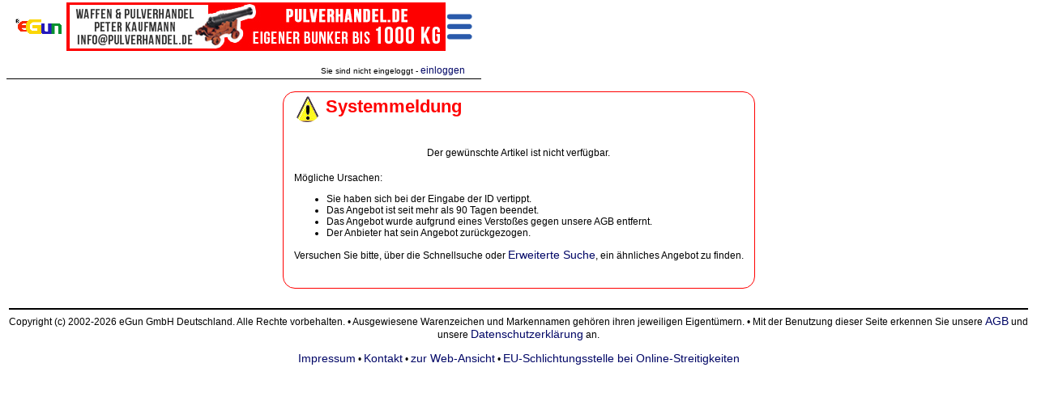

--- FILE ---
content_type: text/html; charset=ISO-8859-1
request_url: https://m.egun.de/market/item.php?id=19185736
body_size: 4491
content:
<HTML><HEAD>

		<meta name="viewport" content="width=device-width, initial-scale=1.0, maximum-scale=1.0, user-scalable=yes">
	<meta http-equiv="expires" content="0">
		<meta name="robots" content="nofollow">	<meta http-equiv="content-type" content="text/html; charset=ISO-8859-1">
	<TITLE>eGun</TITLE><style type="text/css">* { border-color:black; } /* IE */
* { FONT-FAMILY: Arial, Verdana,Helvetica; }
td { font-size:12px}
TH    { FONT-WEIGHT: bold; COLOR: white;FONT-SIZE: 12px}
BODY    {FONT-SIZE: 12px}
P    {FONT-SIZE: 12px}
DIV    {FONT-SIZE: 12px}
INPUT     {BORDER-TOP-COLOR: black; BORDER-LEFT-COLOR: black; BORDER-RIGHT-COLOR: black; BORDER-BOTTOM-COLOR: black; BORDER-TOP-WIDTH: 1px; BORDER-LEFT-WIDTH: 1px; FONT-SIZE: 12px; BORDER-BOTTOM-WIDTH: 1px; FONT-FAMILY: Verdana,Helvetica; BORDER-RIGHT-WIDTH: 1px}
TEXTAREA  {BORDER-TOP-COLOR: black; BORDER-LEFT-COLOR: black; BORDER-RIGHT-COLOR: black; BORDER-BOTTOM-COLOR: black; BORDER-TOP-WIDTH: 1px; BORDER-LEFT-WIDTH: 1px; FONT-SIZE: 12px; BORDER-BOTTOM-WIDTH: 1px; FONT-FAMILY: Verdana,Helvetica; BORDER-RIGHT-WIDTH: 1px}
SELECT     {BORDER-TOP-COLOR: black; BORDER-LEFT-COLOR: black; BORDER-RIGHT-COLOR: black; BORDER-BOTTOM-COLOR: black; BORDER-TOP-WIDTH: 1px; BORDER-LEFT-WIDTH: 1px; FONT-SIZE: 12px; BORDER-BOTTOM-WIDTH: 1px; FONT-FAMILY: Verdana,Helvetica; BORDER-RIGHT-WIDTH: 1px}
FORM     {FONT-FAMILY: Arial,Verdana,Helvetica; }
A:link, .link   { COLOR: #000088; FONT-SIZE: 12px; FONT-FAMILY: Arial, Verdana, Helvetica; TEXT-DECORATION: none}
A:active        { COLOR: black; FONT-SIZE: 12px; FONT-FAMILY: Arial, Verdana, Helvetica; TEXT-DECORATION: underline}
A:visited       { COLOR: blue; FONT-SIZE: 12px; FONT-FAMILY: Arial, Verdana, Helvetica; TEXT-DECORATION: none}
A:hover         { FONT-SIZE: 12px; FONT-FAMILY: Arial, Verdana, Helvetica; TEXT-DECORATION: underline}

.h2 { height:25px;padding:0px;margin:0px; background:url(gfx/h2.gif) top left no-repeat;
  text-indent:21px; overflow:hidden; text-align:left; vertical-align:top;
  font-style:italic; font-weight:bold; font-size:16px; margin-bottom: 5px; }
.h2.L { width:195px; } .h2.R { width:525px; }
h2 a:hover, h2 a:active { text-decoration:none;}

img { border:none; }

/* www header - remove later */
	#mainmenu1 {font-size:13px;}
	#mainmenu1 a {font-size:13px;font-weight:bold;font-style:italic;color:#0000c6}
	#mainmenu2 .ref {display:block;border:1px solid; padding:2px 5px }
	#mainmenu2 a {font-size:13px;font-weight:bold;color:black;padding:2px}
	#mainmenu2 .dot {font-size:7px;padding:0px;margin:0px}
	#mainmenu1 a:hover, #mainmenu2 a:hover {text-decoration:none}

/* startseite */
img.flag { border:1px solid lightgray }
</style><script language="JavaScript" type="text/javascript">/* <![CDATA[ */
appMode = false;appModeGfxVer = '';
/* ]]> */</script>	<link rel="SHORTCUT ICON" href="/market/favicon.ico">
</HEAD>
<script language="JavaScript" type="text/javascript">/* <![CDATA[ */
presets = new Array ();

/* ]]> */</script>
	
<BODY bgcolor="#FFFfff"
><div id="pageHeader"><table width="100%" border="0" cellpadding="0" cellspacing="1"><tr><td align="left" valign="middle"><a href="index.php"><img src="gfx/logo_tiny.gif"
		alt="eGun - Der Marktplatz f&uuml;r J&auml;ger, Sch&uuml;tzen und Angler" border="0" valign="middle"></a></td><td align="center"><A HREF="adrotator/ad_click.php?id=370" target="_blank"><img src="images/banner/pulverhandel_banner.gif" border="0" valign="middle" title="Pulverhandel-Banner" width="468" height="60"</A></td><td align="right" valign="middle"><a nohref onClick="toggleM(-1);"><img src="gfx/m.menu.png" id="menuBtn" width="32" height="32"></a></td></table>
<div id="mobilemenu" style="visibility:hidden">
	<ul class="mobilemenu" style="padding:2px">
		<li><a class="sprite spriteGlass" href="index.php" style="background-position:0 256px" title="Startseite">&nbsp;</a><br><a href="index.php" title="Startseite">Startseite</a></li>
		<li><a class="sprite spriteGlass" href="user_menu.php" style="background-position:448px 256px" title="Mein eGun">&nbsp;</a><br><a href="user_menu.php" title="Mein eGun">Mein eGun</a></li>
		<li><a class="sprite spriteGlass" href="user_login.php" style="background-position:384px 256px" title="Einloggen">&nbsp;</a><br><a href="user_login.php" title="Einloggen">Einloggen</a></li>
		<li><a class="sprite spriteGlass" href="browse.php" style="background-position:256px 256px" title="Kaufen">&nbsp;</a><br><a href="browse.php" title="Kaufen">Kaufen</a></li>
		<li><a class="sprite spriteGlass" href="sell_select.php" style="background-position:192px 256px" title="Verkaufen">&nbsp;</a><br><a href="sell_select.php" title="Verkaufen">Verkaufen</a></li>
		<li><a class="sprite spriteGlass" href="view_searches.php" style="background-position:0 192px" title="Suchanzeigen">&nbsp;</a><br><a href="view_searches.php" title="Suchanzeigen">Suchanzeigen</a></li></li>
		<li><a class="sprite spriteGlass" href="cafe.php" style="background-position:384px 192px" title="Forum">&nbsp;</a><br><a href="cafe.php" title="Forum">Forum</a></li>
		<li><a class="sprite spriteGlass" href="translate.php" style="background-position:448px 64px" title="Übersetzen">&nbsp;</a><br><a href="translate.php" title="Übersetzen">Übersetzen</a></li>
		<li><a class="sprite spriteGlass" href="help.php" style="background-position:320px 192px" title="Hilfe" target="_blank"
			onClick="openWin(550,580,this.href);return false;">&nbsp;</a><br><a href="help.php" title="Hilfe" target="_blank"
			onClick="openWin(550,580,this.href);return false;">Hilfe</a></li>
		<li><a class="sprite spriteGlass" href="help.php?topic=Kontakt#ankh" style="background-position:256px 192px" title="Kontakt" target="_blank"
			onClick="openWin(550,580,this.href);return false;">&nbsp;</a><br><a href="help.php?topic=Kontakt#ankh" title="Kontakt" target="_blank"
			onClick="openWin(550,580,this.href);return false;">Kontakt</a></li>
		<li><a class="sprite spriteGlass" href="help.php?topic=AGB#ankh" style="background-position:320px 64px" title="AGB" target="_blank"
			onClick="openWin(550,580,this.href);return false;">&nbsp;</a><br><a href="help.php?topic=AGB#ankh" title="AGB" target="_blank"
			onClick="openWin(550,580,this.href);return false;">AGB</a></li>
		<li><a class="sprite spriteGlass" href="help.php?topic=Impressum#ankh" style="background-position:0 64px" title="Impressum" target="_blank"
			onClick="openWin(550,580,this.href);return false;">&nbsp;</a><br><a href="help.php?topic=Impressum#ankh" title="Impressum" target="_blank"
			onClick="openWin(550,580,this.href);return false;">Impressum</a></li>
	</ul><br><br><br>
	<div id="qsearch"><br>	<table border="0"><tr><td nowrap><FORM name="search" action="list_items.php" method="GET" style="display:inline;" onSubmit="return qqSubmit();">
		<input type="hidden" name="mode" value="qry">
		<input type="hidden" name="plusdescr" value="off">
		<input type="hidden" name="wheremode" value="and">
		<label id="qqLabel" for="qquery"> Suche </label>
		<input type="text" name="query" id="qquery" class="long" style="width:120px;" value=""
			onMouseOver="qqHover(0);" onMouseOut="qqUnHover(0);" onFocus="qqFocus(0);" onBlur="qqBlur(0);" emptyValue="Artikel-ID oder Suchbegriff">
		<input id="qqrygo" type="submit" value="Los" title="Suche starten">
		<input type="hidden" name="quick" value="1">
	</Form>
	<br><br>
		<a href="user_options.php#searchhints">Suchvorschl&auml;ge sind <u>aus</u></a> -

		<button class="input" onClick="location.href='search.php';">Erweiterte Suche</button></td></tr></table></div>
	<br><br><center><button class="input" onClick="toggleM(0);">Men&uuml; schlie&szlig;en</button></center>
</div><br>
	<div align="right"><small>Sie sind nicht eingeloggt - <a href="user_menu.php"><small>einloggen</small></a></small></div></div><div id="pageSpacer" style="height:100px"><br style="clear:both"></div><script language="JavaScript" type="text/javascript" src="opt/jquery-3.6.1.min.js"></script>
<iframe id="ajap" style="display:none"></iframe><table id="pageContent" border="0" cellspacing="0" cellpadding="1" bgcolor="#FFFfff" align="center"><TR><TD>
<!-- begin content -->
<br><center><div class="mbox round err"><table border="0" width="100%"><tr><td><div class="sprite spriteMisc icon-error">&nbsp;</div></td><td width="100%">&nbsp;<b class="title">Systemmeldung</b></td></tr></table><br class="cl"><br>Der gewünschte Artikel ist nicht verfügbar.
    <br><br>
    <table align="center"><tr><td>
      M&ouml;gliche Ursachen:<ul>
        <li>Sie haben sich bei der Eingabe der ID vertippt.</li>
        <li>Das Angebot ist seit mehr als 90 Tagen beendet.</li>
        <li>Das Angebot wurde aufgrund eines Versto&szlig;es gegen unsere AGB entfernt.</li>
        <li>Der Anbieter hat sein Angebot zur&uuml;ckgezogen.</li>
      </ul>
      Versuchen Sie bitte, &uuml;ber die <label for="qquery">Schnellsuche</label> oder <a href="search.php">Erweiterte Suche</a>, ein &auml;hnliches Angebot zu finden.
      
    </td></tr></table><br><br></div><br></center><!-- end content -->
</TD></TR></Table>

<TABLE WIDTH="100%" BORDER="0" ALIGN="Center"><TR>
	<TD align="center">
		<hr>
		Copyright (c) 2002-2026 eGun GmbH Deutschland. Alle Rechte vorbehalten.
		&bull;
		Ausgewiesene Warenzeichen und Markennamen geh&ouml;ren ihren jeweiligen Eigent&uuml;mern.
		&bull;
		Mit der Benutzung dieser Seite erkennen Sie unsere
			<a target="_blank" href="help.php?topic=AGB"> AGB</a> und unsere
		<a target="_blank" href="help.php?topic=Datenschutz">Datenschutzerkl&auml;rung</a> an.<br><br>
		<a target="_blank" href="help.php?topic=Impressum">Impressum</a> &bull;
		<a target="_blank" href="help.php?topic=Kontakt">Kontakt</a>
 &bull;
		<a href="https://www.egun.de/market/item.php?id=19185736">zur Web-Ansicht</a> &bull;
		<a href="http://ec.europa.eu/consumers/odr/" target="_blank">EU-Schlichtungsstelle bei Online-Streitigkeiten</a>
	</TD>
</TR></TABLE><span style="background-color:#FFFfff;color:#FFFfff">request time: 0.003765 sec - runtime: 0.010796 sec</span><div id="scrollToTop" style="display:block;text-align:right" title="zur&uuml;ck nach open"
	><a class="sprite spriteGlass" href="#top" style="background-position:64px 320px">&nbsp;</a></div>
<link rel="stylesheet" type="text/css" href="auc_style-min.css"><link rel="stylesheet" type="text/css" href="mobile-min.css"><style type="text/css" media="print,embossed">.noprint { display : none; visibility : hidden; }
.printOnly { display : initial; visibility : visible; }
</style><script async language="JavaScript" type="text/javascript" src="includes/window-min.js"></script><link rel="stylesheet" type="text/css" href="header-min.css"><link rel="stylesheet" type="text/css" href="header-mobile-min.css"><script language="JavaScript" type="text/javascript">/* <![CDATA[ */
function var_dump(){}
function qqSubmit()
{var el=document.getElementById('qquery');if(!el.value.length||el.value==qqHintValue)
{alert('Bitte Suchbegriff eingeben!');return false;}
else
{el.readOnly=true;document.getElementById('qqrygo').disabled=true;return true;}}
function toggleM(n)
{var el=document.getElementById('mobilemenu');if(n<0){n='hidden'==el.style.visibility;}
el.style.visibility=n?'visible':'hidden';}
var adEl=null,adW=0,adH=0;function adResize()
{if(!adEl)
{adEl=document.getElementsByTagName('img')[1];adW=adEl.width;adH=adEl.height;}
var winW,f;f=Math.min(adW,window.innerWidth-136)/adW;adEl.width=Math.round(adW*f);adEl.height=Math.round(adH*f);}
adResize();if(window.addEventListener)
{window.addEventListener('orientationchange',adResize);window.addEventListener('resize',adResize);}
else if(window.attachEvent)
{window.attachEvent('onOrientationchange',adResize);window.attachEvent('onResize',adResize);}
$(document).ready(function(e)
{var didScroll=false,lastScrollTop=0,navbarHeight=$('#pageHeader').outerHeight();menuSpace=$('#pageHeader').outerHeight();$('#pageSpacer').css('height',menuSpace);$(window).scroll(function(event){didScroll=true;});setInterval(function()
{var st=$(this).scrollTop(),delta=Math.abs(lastScrollTop-st);if(st>lastScrollTop&&st>navbarHeight&&delta>5)
{$('#pageHeader').addClass('hide');}
if(st<lastScrollTop&&(delta>5||st<menuSpace))
{$('#pageHeader').removeClass('hide');}
lastScrollTop=st;didScroll=false;},100);});function var_dump(){}
function qqSubmit()
{var el=document.getElementById('qquery');if(!el.value.length||el.value==qqHintValue)
{alert('Bitte Suchbegriff eingeben!');return false;}
else
{el.readOnly=true;document.getElementById('qqrygo').disabled=true;return true;}}
function toggleM(n)
{var el=document.getElementById('mobilemenu');if(n<0){n='hidden'==el.style.visibility;}
el.style.visibility=n?'visible':'hidden';}
var adEl=null,adW=0,adH=0;function adResize()
{if(!adEl)
{adEl=document.getElementsByTagName('img')[1];adW=adEl.width;adH=adEl.height;}
var winW,f;f=Math.min(adW,window.innerWidth-136)/adW;adEl.width=Math.round(adW*f);adEl.height=Math.round(adH*f);}
adResize();if(window.addEventListener)
{window.addEventListener('orientationchange',adResize);window.addEventListener('resize',adResize);}
else if(window.attachEvent)
{window.attachEvent('onOrientationchange',adResize);window.attachEvent('onResize',adResize);}
$(document).ready(function(e)
{var didScroll=false,lastScrollTop=0,navbarHeight=$('#pageHeader').outerHeight();menuSpace=$('#pageHeader').outerHeight();$('#pageSpacer').css('height',menuSpace);$(window).scroll(function(event){didScroll=true;});setInterval(function()
{var st=$(this).scrollTop(),delta=Math.abs(lastScrollTop-st);if(st>lastScrollTop&&st>navbarHeight&&delta>5)
{$('#pageHeader').addClass('hide');}
if(st<lastScrollTop&&(delta>5||st<menuSpace))
{$('#pageHeader').removeClass('hide');}
lastScrollTop=st;didScroll=false;},100);});function toTopDisplay()
{var el=$('#scrollToTop');if((window.pageYOffset||document.documentElement.scrollTop)>window.innerHeight)
{if(!el.is(':visible')){el.stop(true,true).fadeTo(200,0.5);}}
else{if(!el.is(':animated')){el.stop(true,true).fadeOut(200);}}}
function toTopPosition()
{var el=$('#scrollToTop');el.css('top',window.innerHeight-100);el.css('left',window.innerWidth-100);toTopDisplay();}
$(window).on('load',function(){var el=$('#scrollToTop');el.css('display','none');toTopPosition();el.css('position','fixed');el.on('mouseenter',function(){if($(this).is(':visible'))$(this).fadeTo(200,1);});el.on('mouseleave',function(){if($(this).is(':visible'))$(this).fadeTo(200,0.5);});$('#scrollToTop a').removeAttr('href');$('#scrollToTop a').on('click',function(){$('html, body').animate({scrollTop:0},'fast');});});$(window).on('scroll',toTopDisplay);$(window).on('resize',toTopPosition);$('input[emptyValue]').on('focus',function(){if(this.value==$(this).attr('emptyValue')){$(this).removeClass('empty');this.value='';}}).on('blur',function(){if(this.value==''){$(this).addClass('empty');this.value=$(this).attr('emptyValue');}}).trigger('blur');$('[class=onjs_hide]').css('display','none');$('[class=onjs_show]').css('display','');if('function'===typeof initCharCount){initCharCount('input[class=charField]');}
window.onload=function()
{$('#pageSpace').css('height',$('#pageHeader').outerHeight());addResizeEvent(function(){$('#pageSpace').css('height',$('#pageHeader').outerHeight());});};
/* ]]> */</script></BODY></HTML>
<div id="ajaxActive" style="padding:1px;margin:1px;border:1px solid black;background-color:white;width:140px;text-align:center;position:absolute;display:none"><span style="color:gray;font-size:13px">?</span> einen Augenblick bitte ...</div>
